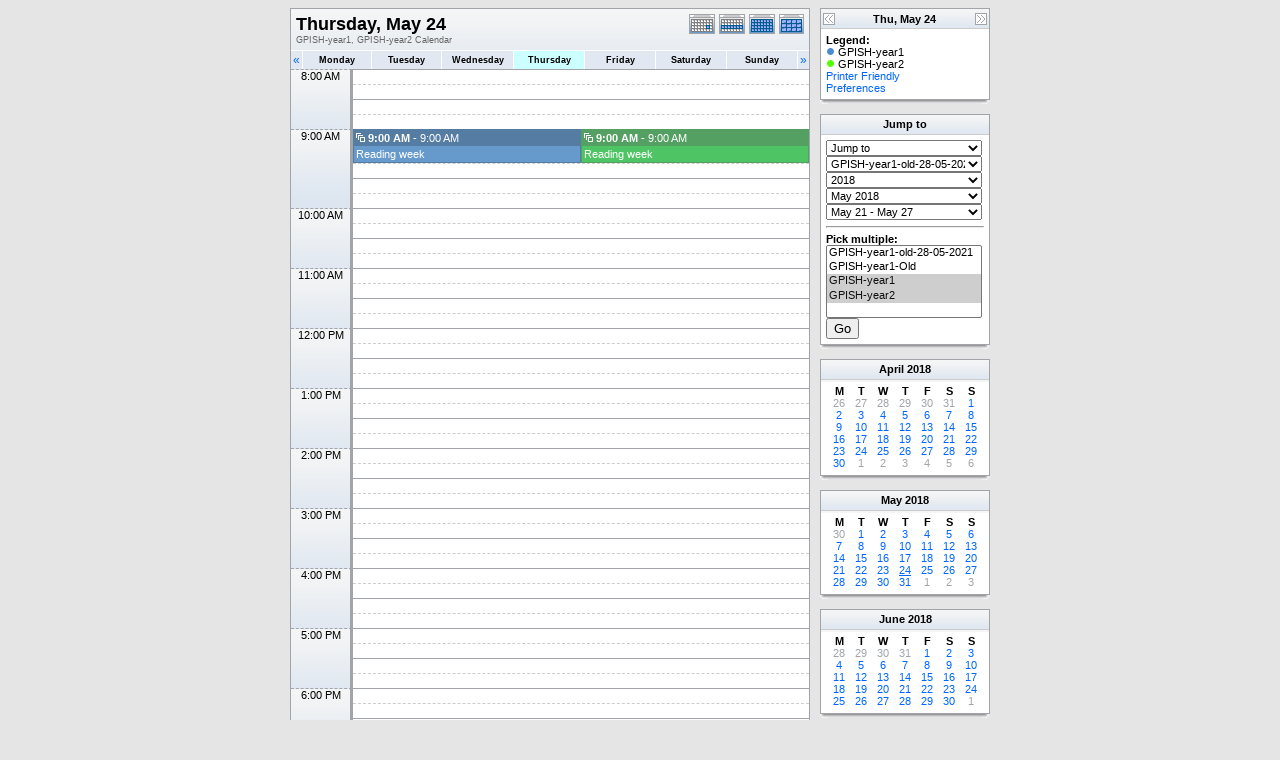

--- FILE ---
content_type: text/html; charset=UTF-8
request_url: https://portal.iis.ac.uk/gpish-timetable/day.php?cal=GPISH-year1,GPISH-year2&getdate=20180524
body_size: 45721
content:
<!DOCTYPE html PUBLIC "-//W3C//DTD XHTML 1.0 Transitional//EN"
        "http://www.w3.org/TR/xhtml1/DTD/xhtml1-transitional.dtd">
<html xmlns="http://www.w3.org/1999/xhtml">
<head>
	<meta http-equiv="content-type" content="text/html; charset=UTF-8" />
	<title>GPISH-year1, GPISH-year2 - Thursday, May 24</title>
	<link rel="icon" type="image/ico" href="http://iiseducation.co.uk/loans/favicon.ico"/>
  	<link rel="stylesheet" type="text/css" href="https://portal.iis.ac.uk:443/gpish-timetable/templates/default/default.css" />
			
	<script language="JavaScript" type="text/javascript">
<!--
function openEventWindow(num) {
	// populate the hidden form
	var data = document.popup_data[num];
	var form = document.forms.eventPopupForm;
	form.elements.date.value = data.date;
	form.elements.time.value = data.time;
	form.elements.uid.value = data.uid;
	form.elements.cpath.value = data.cpath;
	form.elements.event_data.value = data.event_data;
	
	// open a new window
	var w = window.open('', 'Popup', 'scrollbars=yes,width=460,height=275');
	form.target = 'Popup';
	form.submit();
}

function EventData(date, time, uid, cpath, event_data) {
	this.date = date;
	this.time = time;
	this.uid = uid;
	this.cpath = cpath;
	this.event_data = event_data;
}
//-->
</script>
<script language="JavaScript" type="text/javascript">
<!--

function openTodoInfo(num) {	
	// populate the hidden form
	var data = document.todo_popup_data[num];
	var form = document.forms.todoPopupForm;

	form.elements.todo_data.value = data.todo_data;

	// open a new window
	var w = window.open('', 'Popup', 'scrollbars=yes,width=460,height=275');
	form.target = 'Popup';
	form.submit();
}
function TodoData(todo_data,todo_text) {
	this.todo_data = todo_data;
	this.todo_text = todo_text;
}

document.popup_data = new Array();
document.todo_popup_data = new Array();
//-->
</script>

</head>
<body>
<form name="eventPopupForm" id="eventPopupForm" method="post" action="includes/event.php" style="display: none;">
  <input type="hidden" name="date" id="date" value="" />
  <input type="hidden" name="time" id="time" value="" />
  <input type="hidden" name="uid" id="uid" value="" />
  <input type="hidden" name="cpath" id="cpath" value="" />
  <input type="hidden" name="event_data" id="event_data" value="" />
</form>
<form name="todoPopupForm" id="todoPopupForm" method="post" action="includes/todo.php" style="display: none;">
  <input type="hidden" name="todo_data" id="todo_data" value="" />
  <input type="hidden" name="todo_text" id="todo_text" value="" />
</form>

<center>
<table border="0" width="700" cellspacing="0" cellpadding="0">
	<tr>
		<td width="520" valign="top">
			<table width="520" border="0" cellspacing="0" cellpadding="0" class="calborder">
				<tr>
					<td align="center" valign="middle">
						<table width="100%" border="0" cellspacing="0" cellpadding="0">
							<tr valign="top">
								<td align="left" width="400" class="title"><h1>Thursday, May 24</h1><span class="V9G">GPISH-year1, GPISH-year2 Calendar</span></td>
								<td align="right" width="120" class="navback">	
									<div style="padding-top: 3px;">
									<table width="120" border="0" cellpadding="0" cellspacing="0">
										<tr valign="top">
											<td><img src="templates/default/images/day_on.gif" alt="Day" title="Day" border="0" /></td>
											<td><a class="psf" href="week.php?cal=GPISH-year1,GPISH-year2&amp;getdate=20180524"><img src="templates/default/images/week_on.gif" alt="Week" title="Week" border="0" /></a></td>
											<td><a class="psf" href="month.php?cal=GPISH-year1,GPISH-year2&amp;getdate=20180524"><img src="templates/default/images/month_on.gif" alt="Month" title="Month" border="0" /></a></td>
											<td><a class="psf" href="year.php?cal=GPISH-year1,GPISH-year2&amp;getdate=20180524"><img src="templates/default/images/year_on.gif" alt="Year" title="Year" border="0" /></a></td>
										</tr>
									</table>
									</div>
								</td>
							</tr>
							<tr>	
								<td colspan="2">
									<table width="100%" border="0" cellspacing="0" cellpadding="2">
										<tr>
											<td align="left" valign="top" width="20" class="rowOff2" onmouseover="this.className='rowOn2'" onmouseout="this.className='rowOff2'" onclick="window.location.href='day.php?cal=GPISH-year1,GPISH-year2&amp;getdate=20180523'">
												<span class="V12"><a class="psf" href="day.php?cal=GPISH-year1,GPISH-year2&amp;getdate=20180523">&laquo;</a></span>
											</td>
											<td width="14%" align="center" class="rowOff" onmouseover="this.className='rowOn'" onmouseout="this.className='rowOff'" onclick="window.location.href='day.php?cal=GPISH-year1,GPISH-year2&amp;getdate=20180521'">
												<span class="V9BOLD"><a class="ps3" href="day.php?cal=GPISH-year1,GPISH-year2&amp;getdate=20180521">Monday</a></span>
											</td><td width="14%" align="center" class="rowOff" onmouseover="this.className='rowOn'" onmouseout="this.className='rowOff'" onclick="window.location.href='day.php?cal=GPISH-year1,GPISH-year2&amp;getdate=20180522'">
												<span class="V9BOLD"><a class="ps3" href="day.php?cal=GPISH-year1,GPISH-year2&amp;getdate=20180522">Tuesday</a></span>
											</td><td width="14%" align="center" class="rowOff" onmouseover="this.className='rowOn'" onmouseout="this.className='rowOff'" onclick="window.location.href='day.php?cal=GPISH-year1,GPISH-year2&amp;getdate=20180523'">
												<span class="V9BOLD"><a class="ps3" href="day.php?cal=GPISH-year1,GPISH-year2&amp;getdate=20180523">Wednesday</a></span>
											</td><td width="14%" align="center" class="rowToday" onmouseover="this.className='rowOn'" onmouseout="this.className='rowToday'" onclick="window.location.href='day.php?cal=GPISH-year1,GPISH-year2&amp;getdate=20180524'">
												<span class="V9BOLD"><a class="ps3" href="day.php?cal=GPISH-year1,GPISH-year2&amp;getdate=20180524">Thursday</a></span>
											</td><td width="14%" align="center" class="rowOff" onmouseover="this.className='rowOn'" onmouseout="this.className='rowOff'" onclick="window.location.href='day.php?cal=GPISH-year1,GPISH-year2&amp;getdate=20180525'">
												<span class="V9BOLD"><a class="ps3" href="day.php?cal=GPISH-year1,GPISH-year2&amp;getdate=20180525">Friday</a></span>
											</td><td width="14%" align="center" class="rowOff" onmouseover="this.className='rowOn'" onmouseout="this.className='rowOff'" onclick="window.location.href='day.php?cal=GPISH-year1,GPISH-year2&amp;getdate=20180526'">
												<span class="V9BOLD"><a class="ps3" href="day.php?cal=GPISH-year1,GPISH-year2&amp;getdate=20180526">Saturday</a></span>
											</td><td width="14%" align="center" class="rowOff" onmouseover="this.className='rowOn'" onmouseout="this.className='rowOff'" onclick="window.location.href='day.php?cal=GPISH-year1,GPISH-year2&amp;getdate=20180527'">
												<span class="V9BOLD"><a class="ps3" href="day.php?cal=GPISH-year1,GPISH-year2&amp;getdate=20180527">Sunday</a></span>
											</td>
											<td align="right" valign="top" width="20" class="rowOff" onmouseover="this.className='rowOn'" onmouseout="this.className='rowOff'" onclick="window.location.href='day.php?cal=GPISH-year1,GPISH-year2&amp;getdate=20180525'">
												<span class="V12"><a class="psf" href="day.php?cal=GPISH-year1,GPISH-year2&amp;getdate=20180525">&raquo;</a></span>
											</td>
										</tr>	
									</table>
								</td>
							</tr>      			
						</table>
					</td>
				</tr>
				<tr id="allday">
					<td>
						
					</td>
				</tr>
      			<tr>
					<td align="center" valign="top" colspan="3">
						<table width="100%" border="0" cellspacing="0" cellpadding="0">
							<tr>
<td rowspan="4" align="center" valign="top" width="60" class="timeborder">8:00 AM</td>
<td bgcolor="#a1a5a9" width="1" height="15"></td>
<td colspan="2"  class="dayborder">&nbsp;</td>
</tr>
<tr>
<td bgcolor="#a1a5a9" width="1" height="15"></td>
<td colspan="2"  class="dayborder2">&nbsp;</td>
</tr>
<tr>
<td bgcolor="#a1a5a9" width="1" height="15"></td>
<td colspan="2"  class="dayborder">&nbsp;</td>
</tr>
<tr>
<td bgcolor="#a1a5a9" width="1" height="15"></td>
<td colspan="2"  class="dayborder2">&nbsp;</td>
</tr>
<tr>
<td rowspan="4" align="center" valign="top" width="60" class="timeborder">9:00 AM</td>
<td bgcolor="#a1a5a9" width="1" height="15"></td>
<td rowspan="1" width="230" colspan="1" align="left" valign="top" class="eventbg2_1">
<div class="eventfont">
								<div class="eventbg_1"><img src="images/recurring.gif" width="9" height="9" alt="" border="0" hspace="0" vspace="0" />&nbsp;<b>9:00 AM</b> - 9:00 AM</div>
								<div class="padd">
				<script language='Javascript' type='text/javascript'><!--
				var eventData = new EventData('20180524', '0900', 'f669c438-30cd-416c-8b49-676b37203226','','a:24:{s:11:\"event_start\";s:4:\"0900\";s:9:\"event_end\";s:4:\"0900\";s:11:\"display_end\";s:4:\"0915\";s:14:\"start_unixtime\";i:1527174000;s:12:\"end_unixtime\";i:1527174000;s:10:\"event_text\";s:12:\"Reading+week\";s:12:\"event_length\";i:0;s:13:\"event_overlap\";i:1;s:11:\"description\";s:0:\"\";s:6:\"status\";s:0:\"\";s:5:\"class\";s:0:\"\";s:9:\"spans_day\";b:0;s:8:\"location\";s:0:\"\";s:10:\"categories\";s:0:\"\";s:9:\"organizer\";s:6:\"a:0:{}\";s:8:\"attendee\";s:6:\"a:0:{}\";s:9:\"calnumber\";i:1;s:7:\"calname\";s:11:\"GPISH-year1\";s:8:\"timezone\";s:13:\"Europe/London\";s:5:\"other\";s:0:\"\";s:3:\"geo\";s:0:\"\";s:3:\"url\";s:0:\"\";s:8:\"sequence\";i:0;s:5:\"recur\";a:3:{s:4:\"FREQ\";s:5:\"daily\";s:5:\"UNTIL\";s:6:\"May 19\";s:8:\"INTERVAL\";s:1:\"1\";}}');
				document.popup_data[0] = eventData;
				// --></script><a class="ps" title="9:00 AM: Reading week" href="#" onclick="openEventWindow(0); return false;">Reading week</a>
</div>
							</div></td><td rowspan="1" width="230" colspan="1" align="left" valign="top" class="eventbg2_2">
<div class="eventfont">
								<div class="eventbg_2"><img src="images/recurring.gif" width="9" height="9" alt="" border="0" hspace="0" vspace="0" />&nbsp;<b>9:00 AM</b> - 9:00 AM</div>
								<div class="padd">
				<script language='Javascript' type='text/javascript'><!--
				var eventData = new EventData('20180524', '0900', 'e92f0470-93a9-475e-bb06-9968f565313b','','a:24:{s:11:\"event_start\";s:4:\"0900\";s:9:\"event_end\";s:4:\"0900\";s:11:\"display_end\";s:4:\"0915\";s:14:\"start_unixtime\";i:1527174000;s:12:\"end_unixtime\";i:1527174000;s:10:\"event_text\";s:12:\"Reading+week\";s:12:\"event_length\";i:0;s:13:\"event_overlap\";i:1;s:11:\"description\";s:0:\"\";s:6:\"status\";s:0:\"\";s:5:\"class\";s:0:\"\";s:9:\"spans_day\";b:0;s:8:\"location\";s:0:\"\";s:10:\"categories\";s:0:\"\";s:9:\"organizer\";s:6:\"a:0:{}\";s:8:\"attendee\";s:6:\"a:0:{}\";s:9:\"calnumber\";i:2;s:7:\"calname\";s:11:\"GPISH-year2\";s:8:\"timezone\";s:13:\"Europe/London\";s:5:\"other\";s:0:\"\";s:3:\"geo\";s:0:\"\";s:3:\"url\";s:0:\"\";s:8:\"sequence\";i:0;s:5:\"recur\";a:3:{s:4:\"FREQ\";s:5:\"daily\";s:5:\"UNTIL\";s:6:\"May 19\";s:8:\"INTERVAL\";s:1:\"1\";}}');
				document.popup_data[1] = eventData;
				// --></script><a class="ps" title="9:00 AM: Reading week" href="#" onclick="openEventWindow(1); return false;">Reading week</a>
</div>
							</div></td></tr>
<tr>
<td bgcolor="#a1a5a9" width="1" height="15"></td>
<td colspan="2"  class="dayborder2">&nbsp;</td>
</tr>
<tr>
<td bgcolor="#a1a5a9" width="1" height="15"></td>
<td colspan="2"  class="dayborder">&nbsp;</td>
</tr>
<tr>
<td bgcolor="#a1a5a9" width="1" height="15"></td>
<td colspan="2"  class="dayborder2">&nbsp;</td>
</tr>
<tr>
<td rowspan="4" align="center" valign="top" width="60" class="timeborder">10:00 AM</td>
<td bgcolor="#a1a5a9" width="1" height="15"></td>
<td colspan="2"  class="dayborder">&nbsp;</td>
</tr>
<tr>
<td bgcolor="#a1a5a9" width="1" height="15"></td>
<td colspan="2"  class="dayborder2">&nbsp;</td>
</tr>
<tr>
<td bgcolor="#a1a5a9" width="1" height="15"></td>
<td colspan="2"  class="dayborder">&nbsp;</td>
</tr>
<tr>
<td bgcolor="#a1a5a9" width="1" height="15"></td>
<td colspan="2"  class="dayborder2">&nbsp;</td>
</tr>
<tr>
<td rowspan="4" align="center" valign="top" width="60" class="timeborder">11:00 AM</td>
<td bgcolor="#a1a5a9" width="1" height="15"></td>
<td colspan="2"  class="dayborder">&nbsp;</td>
</tr>
<tr>
<td bgcolor="#a1a5a9" width="1" height="15"></td>
<td colspan="2"  class="dayborder2">&nbsp;</td>
</tr>
<tr>
<td bgcolor="#a1a5a9" width="1" height="15"></td>
<td colspan="2"  class="dayborder">&nbsp;</td>
</tr>
<tr>
<td bgcolor="#a1a5a9" width="1" height="15"></td>
<td colspan="2"  class="dayborder2">&nbsp;</td>
</tr>
<tr>
<td rowspan="4" align="center" valign="top" width="60" class="timeborder">12:00 PM</td>
<td bgcolor="#a1a5a9" width="1" height="15"></td>
<td colspan="2"  class="dayborder">&nbsp;</td>
</tr>
<tr>
<td bgcolor="#a1a5a9" width="1" height="15"></td>
<td colspan="2"  class="dayborder2">&nbsp;</td>
</tr>
<tr>
<td bgcolor="#a1a5a9" width="1" height="15"></td>
<td colspan="2"  class="dayborder">&nbsp;</td>
</tr>
<tr>
<td bgcolor="#a1a5a9" width="1" height="15"></td>
<td colspan="2"  class="dayborder2">&nbsp;</td>
</tr>
<tr>
<td rowspan="4" align="center" valign="top" width="60" class="timeborder">1:00 PM</td>
<td bgcolor="#a1a5a9" width="1" height="15"></td>
<td colspan="2"  class="dayborder">&nbsp;</td>
</tr>
<tr>
<td bgcolor="#a1a5a9" width="1" height="15"></td>
<td colspan="2"  class="dayborder2">&nbsp;</td>
</tr>
<tr>
<td bgcolor="#a1a5a9" width="1" height="15"></td>
<td colspan="2"  class="dayborder">&nbsp;</td>
</tr>
<tr>
<td bgcolor="#a1a5a9" width="1" height="15"></td>
<td colspan="2"  class="dayborder2">&nbsp;</td>
</tr>
<tr>
<td rowspan="4" align="center" valign="top" width="60" class="timeborder">2:00 PM</td>
<td bgcolor="#a1a5a9" width="1" height="15"></td>
<td colspan="2"  class="dayborder">&nbsp;</td>
</tr>
<tr>
<td bgcolor="#a1a5a9" width="1" height="15"></td>
<td colspan="2"  class="dayborder2">&nbsp;</td>
</tr>
<tr>
<td bgcolor="#a1a5a9" width="1" height="15"></td>
<td colspan="2"  class="dayborder">&nbsp;</td>
</tr>
<tr>
<td bgcolor="#a1a5a9" width="1" height="15"></td>
<td colspan="2"  class="dayborder2">&nbsp;</td>
</tr>
<tr>
<td rowspan="4" align="center" valign="top" width="60" class="timeborder">3:00 PM</td>
<td bgcolor="#a1a5a9" width="1" height="15"></td>
<td colspan="2"  class="dayborder">&nbsp;</td>
</tr>
<tr>
<td bgcolor="#a1a5a9" width="1" height="15"></td>
<td colspan="2"  class="dayborder2">&nbsp;</td>
</tr>
<tr>
<td bgcolor="#a1a5a9" width="1" height="15"></td>
<td colspan="2"  class="dayborder">&nbsp;</td>
</tr>
<tr>
<td bgcolor="#a1a5a9" width="1" height="15"></td>
<td colspan="2"  class="dayborder2">&nbsp;</td>
</tr>
<tr>
<td rowspan="4" align="center" valign="top" width="60" class="timeborder">4:00 PM</td>
<td bgcolor="#a1a5a9" width="1" height="15"></td>
<td colspan="2"  class="dayborder">&nbsp;</td>
</tr>
<tr>
<td bgcolor="#a1a5a9" width="1" height="15"></td>
<td colspan="2"  class="dayborder2">&nbsp;</td>
</tr>
<tr>
<td bgcolor="#a1a5a9" width="1" height="15"></td>
<td colspan="2"  class="dayborder">&nbsp;</td>
</tr>
<tr>
<td bgcolor="#a1a5a9" width="1" height="15"></td>
<td colspan="2"  class="dayborder2">&nbsp;</td>
</tr>
<tr>
<td rowspan="4" align="center" valign="top" width="60" class="timeborder">5:00 PM</td>
<td bgcolor="#a1a5a9" width="1" height="15"></td>
<td colspan="2"  class="dayborder">&nbsp;</td>
</tr>
<tr>
<td bgcolor="#a1a5a9" width="1" height="15"></td>
<td colspan="2"  class="dayborder2">&nbsp;</td>
</tr>
<tr>
<td bgcolor="#a1a5a9" width="1" height="15"></td>
<td colspan="2"  class="dayborder">&nbsp;</td>
</tr>
<tr>
<td bgcolor="#a1a5a9" width="1" height="15"></td>
<td colspan="2"  class="dayborder2">&nbsp;</td>
</tr>
<tr>
<td rowspan="4" align="center" valign="top" width="60" class="timeborder">6:00 PM</td>
<td bgcolor="#a1a5a9" width="1" height="15"></td>
<td colspan="2"  class="dayborder">&nbsp;</td>
</tr>
<tr>
<td bgcolor="#a1a5a9" width="1" height="15"></td>
<td colspan="2"  class="dayborder2">&nbsp;</td>
</tr>
<tr>
<td bgcolor="#a1a5a9" width="1" height="15"></td>
<td colspan="2"  class="dayborder">&nbsp;</td>
</tr>
<tr>
<td bgcolor="#a1a5a9" width="1" height="15"></td>
<td colspan="2"  class="dayborder2">&nbsp;</td>
</tr>
<tr>
<td rowspan="4" align="center" valign="top" width="60" class="timeborder">7:00 PM</td>
<td bgcolor="#a1a5a9" width="1" height="15"></td>
<td colspan="2"  class="dayborder">&nbsp;</td>
</tr>
<tr>
<td bgcolor="#a1a5a9" width="1" height="15"></td>
<td colspan="2"  class="dayborder2">&nbsp;</td>
</tr>
<tr>
<td bgcolor="#a1a5a9" width="1" height="15"></td>
<td colspan="2"  class="dayborder">&nbsp;</td>
</tr>
<tr>
<td bgcolor="#a1a5a9" width="1" height="15"></td>
<td colspan="2"  class="dayborder2">&nbsp;</td>
</tr>

						</table>
					</td>
				</tr>
        	</table>
        	<table width="100%" border="0" cellpadding="0" cellspacing="0">
				<tr>
					<td class="tbll"><img src="images/spacer.gif" alt="" width="8" height="4" /></td>
					<td class="tblbot"><img src="images/spacer.gif" alt="" width="8" height="4" /></td>
					<td class="tblr"><img src="images/spacer.gif" alt="" width="8" height="4" /></td>
				</tr>
			</table>
    	</td>
		<td width="10"><img src="images/spacer.gif" width="10" height="1" alt=" " /></td>
		<td width="170" valign="top">
			
<table width="170" border="0" cellpadding="0" cellspacing="0" class="calborder">
	<tr>
		<td align="left" valign="top" width="24" class="sideback"><a class="psf" href="day.php?cal=GPISH-year1,GPISH-year2&amp;getdate=20180523"><img src="templates/default/images/left_arrows.gif" alt="{L_PREV}" width="16" height="20" border="0" align="left" /></a></td>
		<td align="center" width="112" class="sideback"><font class="G10BOLD">Thu, May 24</font></td>
		<td align="right" valign="top" width="24" class="sideback"><a class="psf" href="day.php?cal=GPISH-year1,GPISH-year2&amp;getdate=20180525"><img src="templates/default/images/right_arrows.gif" alt="{L_NEXT}" width="16" height="20" border="0" align="right" /></a></td>
	</tr>
	<tr>
		<td colspan="3" bgcolor="#FFFFFF" align="left">
			<div style="padding: 5px;">
				<b>Legend:</b><br />
				<img src="templates/default/images/monthdot_1.gif" alt="" /> GPISH-year1<br /><img src="templates/default/images/monthdot_2.gif" alt="" /> GPISH-year2<br />
				<a class="psf" href="print.php?cal=GPISH-year1,GPISH-year2&amp;getdate=20180524&amp;printview=day">Printer Friendly</a><br />
				<!-- switch allow_preferences on -->
				<a class="psf" href="preferences.php?cal=GPISH-year1,GPISH-year2&amp;getdate=20180524">Preferences</a><br />
				<!-- switch allow_preferences off -->
				
				
			</div>
		</td>
	</tr>
</table>
<table width="100%" border="0" cellpadding="0" cellspacing="0">
	<tr>
		<td class="tbll"><img src="images/spacer.gif" alt="" width="8" height="4" /></td>
		<td class="tblbot"><img src="images/spacer.gif" alt="" width="8" height="4" /></td>
		<td class="tblr"><img src="images/spacer.gif" alt="" width="8" height="4" /></td>
	</tr>
</table>
<img src="images/spacer.gif" width="1" height="10" alt=" " /><br />

<table width="170" border="0" cellpadding="0" cellspacing="0" class="calborder">
	<tr>
		<td align="center" class="sideback"><div style="height: 17px; margin-top: 3px;" class="G10BOLD">Jump to</div></td>
	</tr>
	<tr>
		<td bgcolor="#FFFFFF" align="left">
			<div style="padding: 5px;">
				<form style="margin-bottom:0;" action="day.php" method="get">
					<select name="action" class="query_style" onchange="window.location=(this.options[this.selectedIndex].value);"><option value="#">Jump to</option><option value="day.php?cal=GPISH-year1,GPISH-year2&amp;getdate=20260122">Go to Today</option><option value="week.php?cal=GPISH-year1,GPISH-year2&amp;getdate=20260122">Go to This Week</option><option value="month.php?cal=GPISH-year1,GPISH-year2&amp;getdate=20260122">Go to This Month</option><option value="year.php?cal=GPISH-year1,GPISH-year2&amp;getdate=20260122">Go to This Year</option></select><br />
					<select name="action" class="query_style" onchange="window.location=(this.options[this.selectedIndex].value);"><option value="day.php?cal=GPISH-year1-old-28-05-2021&amp;getdate=20180524">GPISH-year1-old-28-05-2021 </option><option value="day.php?cal=GPISH-year1-Old&amp;getdate=20180524">GPISH-year1-Old </option><option value="day.php?cal=GPISH-year1&amp;getdate=20180524">GPISH-year1 </option><option value="day.php?cal=GPISH-year2&amp;getdate=20180524">GPISH-year2 </option><option value="day.php?cal=all_calendars_combined971&amp;getdate=20180524">All Combined</option></select><br />
					<select name="action" class="query_style" onchange="window.location=(this.options[this.selectedIndex].value);"><option value="year.php?cal=GPISH-year1,GPISH-year2&amp;getdate=20170524">2017</option>
<option value="year.php?cal=GPISH-year1,GPISH-year2&amp;getdate=20180524" selected="selected">2018</option>
<option value="year.php?cal=GPISH-year1,GPISH-year2&amp;getdate=20190524">2019</option>
</select><br />
					<select name="action" class="query_style" onchange="window.location=(this.options[this.selectedIndex].value);"><option value="month.php?cal=GPISH-year1,GPISH-year2&amp;getdate=20180101">January 2018</option>
<option value="month.php?cal=GPISH-year1,GPISH-year2&amp;getdate=20180201">February 2018</option>
<option value="month.php?cal=GPISH-year1,GPISH-year2&amp;getdate=20180301">March 2018</option>
<option value="month.php?cal=GPISH-year1,GPISH-year2&amp;getdate=20180401">April 2018</option>
<option value="month.php?cal=GPISH-year1,GPISH-year2&amp;getdate=20180501" selected="selected">May 2018</option>
<option value="month.php?cal=GPISH-year1,GPISH-year2&amp;getdate=20180601">June 2018</option>
<option value="month.php?cal=GPISH-year1,GPISH-year2&amp;getdate=20180701">July 2018</option>
<option value="month.php?cal=GPISH-year1,GPISH-year2&amp;getdate=20180801">August 2018</option>
<option value="month.php?cal=GPISH-year1,GPISH-year2&amp;getdate=20180901">September 2018</option>
<option value="month.php?cal=GPISH-year1,GPISH-year2&amp;getdate=20181001">October 2018</option>
<option value="month.php?cal=GPISH-year1,GPISH-year2&amp;getdate=20181101">November 2018</option>
<option value="month.php?cal=GPISH-year1,GPISH-year2&amp;getdate=20181201">December 2018</option>
</select><br />
					<select name="action" class="query_style" onchange="window.location=(this.options[this.selectedIndex].value);"><option value="week.php?cal=GPISH-year1,GPISH-year2&amp;getdate=20180101">Jan 1 - Jan 7</option>
<option value="week.php?cal=GPISH-year1,GPISH-year2&amp;getdate=20180108">Jan 8 - Jan 14</option>
<option value="week.php?cal=GPISH-year1,GPISH-year2&amp;getdate=20180115">Jan 15 - Jan 21</option>
<option value="week.php?cal=GPISH-year1,GPISH-year2&amp;getdate=20180122">Jan 22 - Jan 28</option>
<option value="week.php?cal=GPISH-year1,GPISH-year2&amp;getdate=20180129">Jan 29 - Feb 4</option>
<option value="week.php?cal=GPISH-year1,GPISH-year2&amp;getdate=20180205">Feb 5 - Feb 11</option>
<option value="week.php?cal=GPISH-year1,GPISH-year2&amp;getdate=20180212">Feb 12 - Feb 18</option>
<option value="week.php?cal=GPISH-year1,GPISH-year2&amp;getdate=20180219">Feb 19 - Feb 25</option>
<option value="week.php?cal=GPISH-year1,GPISH-year2&amp;getdate=20180226">Feb 26 - Mar 4</option>
<option value="week.php?cal=GPISH-year1,GPISH-year2&amp;getdate=20180305">Mar 5 - Mar 11</option>
<option value="week.php?cal=GPISH-year1,GPISH-year2&amp;getdate=20180312">Mar 12 - Mar 18</option>
<option value="week.php?cal=GPISH-year1,GPISH-year2&amp;getdate=20180319">Mar 19 - Mar 25</option>
<option value="week.php?cal=GPISH-year1,GPISH-year2&amp;getdate=20180326">Mar 26 - Apr 1</option>
<option value="week.php?cal=GPISH-year1,GPISH-year2&amp;getdate=20180402">Apr 2 - Apr 8</option>
<option value="week.php?cal=GPISH-year1,GPISH-year2&amp;getdate=20180409">Apr 9 - Apr 15</option>
<option value="week.php?cal=GPISH-year1,GPISH-year2&amp;getdate=20180416">Apr 16 - Apr 22</option>
<option value="week.php?cal=GPISH-year1,GPISH-year2&amp;getdate=20180423">Apr 23 - Apr 29</option>
<option value="week.php?cal=GPISH-year1,GPISH-year2&amp;getdate=20180430">Apr 30 - May 6</option>
<option value="week.php?cal=GPISH-year1,GPISH-year2&amp;getdate=20180507">May 7 - May 13</option>
<option value="week.php?cal=GPISH-year1,GPISH-year2&amp;getdate=20180514">May 14 - May 20</option>
<option value="week.php?cal=GPISH-year1,GPISH-year2&amp;getdate=20180521" selected="selected">May 21 - May 27</option>
<option value="week.php?cal=GPISH-year1,GPISH-year2&amp;getdate=20180528">May 28 - Jun 3</option>
<option value="week.php?cal=GPISH-year1,GPISH-year2&amp;getdate=20180604">Jun 4 - Jun 10</option>
<option value="week.php?cal=GPISH-year1,GPISH-year2&amp;getdate=20180611">Jun 11 - Jun 17</option>
<option value="week.php?cal=GPISH-year1,GPISH-year2&amp;getdate=20180618">Jun 18 - Jun 24</option>
<option value="week.php?cal=GPISH-year1,GPISH-year2&amp;getdate=20180625">Jun 25 - Jul 1</option>
<option value="week.php?cal=GPISH-year1,GPISH-year2&amp;getdate=20180702">Jul 2 - Jul 8</option>
<option value="week.php?cal=GPISH-year1,GPISH-year2&amp;getdate=20180709">Jul 9 - Jul 15</option>
<option value="week.php?cal=GPISH-year1,GPISH-year2&amp;getdate=20180716">Jul 16 - Jul 22</option>
<option value="week.php?cal=GPISH-year1,GPISH-year2&amp;getdate=20180723">Jul 23 - Jul 29</option>
<option value="week.php?cal=GPISH-year1,GPISH-year2&amp;getdate=20180730">Jul 30 - Aug 5</option>
<option value="week.php?cal=GPISH-year1,GPISH-year2&amp;getdate=20180806">Aug 6 - Aug 12</option>
<option value="week.php?cal=GPISH-year1,GPISH-year2&amp;getdate=20180813">Aug 13 - Aug 19</option>
<option value="week.php?cal=GPISH-year1,GPISH-year2&amp;getdate=20180820">Aug 20 - Aug 26</option>
<option value="week.php?cal=GPISH-year1,GPISH-year2&amp;getdate=20180827">Aug 27 - Sep 2</option>
<option value="week.php?cal=GPISH-year1,GPISH-year2&amp;getdate=20180903">Sep 3 - Sep 9</option>
<option value="week.php?cal=GPISH-year1,GPISH-year2&amp;getdate=20180910">Sep 10 - Sep 16</option>
<option value="week.php?cal=GPISH-year1,GPISH-year2&amp;getdate=20180917">Sep 17 - Sep 23</option>
<option value="week.php?cal=GPISH-year1,GPISH-year2&amp;getdate=20180924">Sep 24 - Sep 30</option>
<option value="week.php?cal=GPISH-year1,GPISH-year2&amp;getdate=20181001">Oct 1 - Oct 7</option>
<option value="week.php?cal=GPISH-year1,GPISH-year2&amp;getdate=20181008">Oct 8 - Oct 14</option>
<option value="week.php?cal=GPISH-year1,GPISH-year2&amp;getdate=20181015">Oct 15 - Oct 21</option>
<option value="week.php?cal=GPISH-year1,GPISH-year2&amp;getdate=20181022">Oct 22 - Oct 28</option>
<option value="week.php?cal=GPISH-year1,GPISH-year2&amp;getdate=20181029">Oct 29 - Nov 4</option>
<option value="week.php?cal=GPISH-year1,GPISH-year2&amp;getdate=20181105">Nov 5 - Nov 11</option>
<option value="week.php?cal=GPISH-year1,GPISH-year2&amp;getdate=20181112">Nov 12 - Nov 18</option>
<option value="week.php?cal=GPISH-year1,GPISH-year2&amp;getdate=20181119">Nov 19 - Nov 25</option>
<option value="week.php?cal=GPISH-year1,GPISH-year2&amp;getdate=20181126">Nov 26 - Dec 2</option>
<option value="week.php?cal=GPISH-year1,GPISH-year2&amp;getdate=20181203">Dec 3 - Dec 9</option>
<option value="week.php?cal=GPISH-year1,GPISH-year2&amp;getdate=20181210">Dec 10 - Dec 16</option>
<option value="week.php?cal=GPISH-year1,GPISH-year2&amp;getdate=20181217">Dec 17 - Dec 23</option>
<option value="week.php?cal=GPISH-year1,GPISH-year2&amp;getdate=20181224">Dec 24 - Dec 30</option>
<option value="week.php?cal=GPISH-year1,GPISH-year2&amp;getdate=20181231">Dec 31 - Jan 6</option>
</select><br />
					<input type="hidden" name="cpath" value=""/>

				</form>
				
				
				<hr />
				<div class = 'G10BOLD'>Pick multiple:</div>
				<form style="margin-bottom:0;" action="day.php" method="get">
					<input type="hidden" name="cpath" value=""/>
					<input type="hidden" name="getdate" value="20180524"/>
					<select name="cal[]" class="query_style" size="5" multiple="multiple"><option value="GPISH-year1-old-28-05-2021">GPISH-year1-old-28-05-2021 </option>
<option value="GPISH-year1-Old">GPISH-year1-Old </option>
<option value="GPISH-year1" selected="selected">GPISH-year1 </option>
<option value="GPISH-year2" selected="selected">GPISH-year2 </option>
</select><br />
					<input type="submit" value="Go"/>
				</form>
			</div>
		</td>
	</tr>
</table>
<table width="100%" border="0" cellpadding="0" cellspacing="0">
	<tr>
		<td class="tbll"><img src="images/spacer.gif" alt="" width="8" height="4" /></td>
		<td class="tblbot"><img src="images/spacer.gif" alt="" width="8" height="4" /></td>
		<td class="tblr"><img src="images/spacer.gif" alt="" width="8" height="4" /></td>
	</tr>
</table>
<img src="images/spacer.gif" width="1" height="10" alt=" " /><br />





<table width="170" border="0" cellpadding="3" cellspacing="0" class="calborder">
	<tr>
		<td align="center" class="sideback"><div style="height:16px;"><b><a class="ps3" href="month.php?cal=GPISH-year1,GPISH-year2&amp;getdate=20180401">April</a> <a class="ps3" href="year.php?cal=GPISH-year1,GPISH-year2&amp;getdate=20180101">2018</a></b></div></td>
	</tr>
	<tr>
		<td align="center">
			<table border="0" cellspacing="0" cellpadding="0">
				<tr align="center">
					<td width="22"><b>M</b></td><td width="22"><b>T</b></td><td width="22"><b>W</b></td><td width="22"><b>T</b></td><td width="22"><b>F</b></td><td width="22"><b>S</b></td><td width="22"><b>S</b></td>
				</tr>
				<tr align="center"><td>
						<a class="psf" href="day.php?cal=GPISH-year1,GPISH-year2&amp;getdate=20180326"><span class="G10G">26</span></a>
					</td><td>
						<a class="psf" href="day.php?cal=GPISH-year1,GPISH-year2&amp;getdate=20180327"><span class="G10G">27</span></a>
					</td><td>
						<a class="psf" href="day.php?cal=GPISH-year1,GPISH-year2&amp;getdate=20180328"><span class="G10G">28</span></a>
					</td><td>
						<a class="psf" href="day.php?cal=GPISH-year1,GPISH-year2&amp;getdate=20180329"><span class="G10G">29</span></a>
					</td><td>
						<a class="psf" href="day.php?cal=GPISH-year1,GPISH-year2&amp;getdate=20180330"><span class="G10G">30</span></a>
					</td><td>
						<a class="psf" href="day.php?cal=GPISH-year1,GPISH-year2&amp;getdate=20180331"><span class="G10G">31</span></a>
					</td><td>
						<a class="psf" href="day.php?cal=GPISH-year1,GPISH-year2&amp;getdate=20180401">1</a>
					</td></tr><tr align="center"><td>
						<a class="psf" href="day.php?cal=GPISH-year1,GPISH-year2&amp;getdate=20180402">2</a>
					</td><td>
						<a class="psf" href="day.php?cal=GPISH-year1,GPISH-year2&amp;getdate=20180403">3</a>
					</td><td>
						<a class="psf" href="day.php?cal=GPISH-year1,GPISH-year2&amp;getdate=20180404">4</a>
					</td><td>
						<a class="psf" href="day.php?cal=GPISH-year1,GPISH-year2&amp;getdate=20180405">5</a>
					</td><td>
						<a class="psf" href="day.php?cal=GPISH-year1,GPISH-year2&amp;getdate=20180406">6</a>
					</td><td>
						<a class="psf" href="day.php?cal=GPISH-year1,GPISH-year2&amp;getdate=20180407">7</a>
					</td><td>
						<a class="psf" href="day.php?cal=GPISH-year1,GPISH-year2&amp;getdate=20180408">8</a>
					</td></tr><tr align="center"><td>
						<a class="psf" href="day.php?cal=GPISH-year1,GPISH-year2&amp;getdate=20180409">9</a>
					</td><td>
						<a class="psf" href="day.php?cal=GPISH-year1,GPISH-year2&amp;getdate=20180410">10</a>
					</td><td>
						<a class="psf" href="day.php?cal=GPISH-year1,GPISH-year2&amp;getdate=20180411">11</a>
					</td><td>
						<a class="psf" href="day.php?cal=GPISH-year1,GPISH-year2&amp;getdate=20180412">12</a>
					</td><td>
						<a class="psf" href="day.php?cal=GPISH-year1,GPISH-year2&amp;getdate=20180413">13</a>
					</td><td>
						<a class="psf" href="day.php?cal=GPISH-year1,GPISH-year2&amp;getdate=20180414">14</a>
					</td><td>
						<a class="psf" href="day.php?cal=GPISH-year1,GPISH-year2&amp;getdate=20180415">15</a>
					</td></tr><tr align="center"><td>
						<a class="psf" href="day.php?cal=GPISH-year1,GPISH-year2&amp;getdate=20180416">16</a>
					</td><td>
						<a class="psf" href="day.php?cal=GPISH-year1,GPISH-year2&amp;getdate=20180417">17</a>
					</td><td>
						<a class="psf" href="day.php?cal=GPISH-year1,GPISH-year2&amp;getdate=20180418">18</a>
					</td><td>
						<a class="psf" href="day.php?cal=GPISH-year1,GPISH-year2&amp;getdate=20180419">19</a>
					</td><td>
						<a class="psf" href="day.php?cal=GPISH-year1,GPISH-year2&amp;getdate=20180420">20</a>
					</td><td>
						<a class="psf" href="day.php?cal=GPISH-year1,GPISH-year2&amp;getdate=20180421">21</a>
					</td><td>
						<a class="psf" href="day.php?cal=GPISH-year1,GPISH-year2&amp;getdate=20180422">22</a>
					</td></tr><tr align="center"><td>
						<a class="psf" href="day.php?cal=GPISH-year1,GPISH-year2&amp;getdate=20180423">23</a>
					</td><td>
						<a class="psf" href="day.php?cal=GPISH-year1,GPISH-year2&amp;getdate=20180424">24</a>
					</td><td>
						<a class="psf" href="day.php?cal=GPISH-year1,GPISH-year2&amp;getdate=20180425">25</a>
					</td><td>
						<a class="psf" href="day.php?cal=GPISH-year1,GPISH-year2&amp;getdate=20180426">26</a>
					</td><td>
						<a class="psf" href="day.php?cal=GPISH-year1,GPISH-year2&amp;getdate=20180427">27</a>
					</td><td>
						<a class="psf" href="day.php?cal=GPISH-year1,GPISH-year2&amp;getdate=20180428">28</a>
					</td><td>
						<a class="psf" href="day.php?cal=GPISH-year1,GPISH-year2&amp;getdate=20180429">29</a>
					</td></tr><tr align="center"><td>
						<a class="psf" href="day.php?cal=GPISH-year1,GPISH-year2&amp;getdate=20180430">30</a>
					</td><td>
						<a class="psf" href="day.php?cal=GPISH-year1,GPISH-year2&amp;getdate=20180501"><span class="G10G">1</span></a>
					</td><td>
						<a class="psf" href="day.php?cal=GPISH-year1,GPISH-year2&amp;getdate=20180502"><span class="G10G">2</span></a>
					</td><td>
						<a class="psf" href="day.php?cal=GPISH-year1,GPISH-year2&amp;getdate=20180503"><span class="G10G">3</span></a>
					</td><td>
						<a class="psf" href="day.php?cal=GPISH-year1,GPISH-year2&amp;getdate=20180504"><span class="G10G">4</span></a>
					</td><td>
						<a class="psf" href="day.php?cal=GPISH-year1,GPISH-year2&amp;getdate=20180505"><span class="G10G">5</span></a>
					</td><td>
						<a class="psf" href="day.php?cal=GPISH-year1,GPISH-year2&amp;getdate=20180506"><span class="G10G">6</span></a>
					</td></tr>
			</table>
			<img src="images/spacer.gif" width="1" height="3" alt=" " /><br />
		</td>
	</tr>
</table>
<table width="100%" border="0" cellpadding="0" cellspacing="0">
	<tr>
		<td class="tbll"><img src="images/spacer.gif" alt="" width="8" height="4" /></td>
		<td class="tblbot"><img src="images/spacer.gif" alt="" width="8" height="4" /></td>
		<td class="tblr"><img src="images/spacer.gif" alt="" width="8" height="4" /></td>
	</tr>
</table>
<img src="images/spacer.gif" width="1" height="10" alt=" " /><br />

<table width="170" border="0" cellpadding="3" cellspacing="0" class="calborder">
	<tr>
		<td align="center" class="sideback"><div style="height:16px;"><b><a class="ps3" href="month.php?cal=GPISH-year1,GPISH-year2&amp;getdate=20180501">May</a> <a class="ps3" href="year.php?cal=GPISH-year1,GPISH-year2&amp;getdate=20180101">2018</a></b></div></td>
	</tr>
	<tr>
		<td align="center">
			<table border="0" cellspacing="0" cellpadding="0">
				<tr align="center">
					<td width="22"><b>M</b></td><td width="22"><b>T</b></td><td width="22"><b>W</b></td><td width="22"><b>T</b></td><td width="22"><b>F</b></td><td width="22"><b>S</b></td><td width="22"><b>S</b></td>
				</tr>
				<tr align="center"><td>
						<a class="psf" href="day.php?cal=GPISH-year1,GPISH-year2&amp;getdate=20180430"><span class="G10G">30</span></a>
					</td><td>
						<a class="psf" href="day.php?cal=GPISH-year1,GPISH-year2&amp;getdate=20180501">1</a>
					</td><td>
						<a class="psf" href="day.php?cal=GPISH-year1,GPISH-year2&amp;getdate=20180502">2</a>
					</td><td>
						<a class="psf" href="day.php?cal=GPISH-year1,GPISH-year2&amp;getdate=20180503">3</a>
					</td><td>
						<a class="psf" href="day.php?cal=GPISH-year1,GPISH-year2&amp;getdate=20180504">4</a>
					</td><td>
						<a class="psf" href="day.php?cal=GPISH-year1,GPISH-year2&amp;getdate=20180505">5</a>
					</td><td>
						<a class="psf" href="day.php?cal=GPISH-year1,GPISH-year2&amp;getdate=20180506">6</a>
					</td></tr><tr align="center"><td>
						<a class="psf" href="day.php?cal=GPISH-year1,GPISH-year2&amp;getdate=20180507">7</a>
					</td><td>
						<a class="psf" href="day.php?cal=GPISH-year1,GPISH-year2&amp;getdate=20180508">8</a>
					</td><td>
						<a class="psf" href="day.php?cal=GPISH-year1,GPISH-year2&amp;getdate=20180509">9</a>
					</td><td>
						<a class="psf" href="day.php?cal=GPISH-year1,GPISH-year2&amp;getdate=20180510">10</a>
					</td><td>
						<a class="psf" href="day.php?cal=GPISH-year1,GPISH-year2&amp;getdate=20180511">11</a>
					</td><td>
						<a class="psf" href="day.php?cal=GPISH-year1,GPISH-year2&amp;getdate=20180512">12</a>
					</td><td>
						<a class="psf" href="day.php?cal=GPISH-year1,GPISH-year2&amp;getdate=20180513">13</a>
					</td></tr><tr align="center"><td>
						<a class="psf" href="day.php?cal=GPISH-year1,GPISH-year2&amp;getdate=20180514">14</a>
					</td><td>
						<a class="psf" href="day.php?cal=GPISH-year1,GPISH-year2&amp;getdate=20180515">15</a>
					</td><td>
						<a class="psf" href="day.php?cal=GPISH-year1,GPISH-year2&amp;getdate=20180516">16</a>
					</td><td>
						<a class="psf" href="day.php?cal=GPISH-year1,GPISH-year2&amp;getdate=20180517">17</a>
					</td><td>
						<a class="psf" href="day.php?cal=GPISH-year1,GPISH-year2&amp;getdate=20180518">18</a>
					</td><td>
						<a class="psf" href="day.php?cal=GPISH-year1,GPISH-year2&amp;getdate=20180519">19</a>
					</td><td>
						<a class="psf" href="day.php?cal=GPISH-year1,GPISH-year2&amp;getdate=20180520">20</a>
					</td></tr><tr align="center"><td>
						<a class="psf" href="day.php?cal=GPISH-year1,GPISH-year2&amp;getdate=20180521">21</a>
					</td><td>
						<a class="psf" href="day.php?cal=GPISH-year1,GPISH-year2&amp;getdate=20180522">22</a>
					</td><td>
						<a class="psf" href="day.php?cal=GPISH-year1,GPISH-year2&amp;getdate=20180523">23</a>
					</td><td>
						<a class="ps2" href="day.php?cal=GPISH-year1,GPISH-year2&amp;getdate=20180524">24</a>
					</td><td>
						<a class="psf" href="day.php?cal=GPISH-year1,GPISH-year2&amp;getdate=20180525">25</a>
					</td><td>
						<a class="psf" href="day.php?cal=GPISH-year1,GPISH-year2&amp;getdate=20180526">26</a>
					</td><td>
						<a class="psf" href="day.php?cal=GPISH-year1,GPISH-year2&amp;getdate=20180527">27</a>
					</td></tr><tr align="center"><td>
						<a class="psf" href="day.php?cal=GPISH-year1,GPISH-year2&amp;getdate=20180528">28</a>
					</td><td>
						<a class="psf" href="day.php?cal=GPISH-year1,GPISH-year2&amp;getdate=20180529">29</a>
					</td><td>
						<a class="psf" href="day.php?cal=GPISH-year1,GPISH-year2&amp;getdate=20180530">30</a>
					</td><td>
						<a class="psf" href="day.php?cal=GPISH-year1,GPISH-year2&amp;getdate=20180531">31</a>
					</td><td>
						<a class="psf" href="day.php?cal=GPISH-year1,GPISH-year2&amp;getdate=20180601"><span class="G10G">1</span></a>
					</td><td>
						<a class="psf" href="day.php?cal=GPISH-year1,GPISH-year2&amp;getdate=20180602"><span class="G10G">2</span></a>
					</td><td>
						<a class="psf" href="day.php?cal=GPISH-year1,GPISH-year2&amp;getdate=20180603"><span class="G10G">3</span></a>
					</td></tr>
			</table>
			<img src="images/spacer.gif" width="1" height="3" alt=" " /><br />
		</td>
	</tr>
</table>
<table width="100%" border="0" cellpadding="0" cellspacing="0">
	<tr>
		<td class="tbll"><img src="images/spacer.gif" alt="" width="8" height="4" /></td>
		<td class="tblbot"><img src="images/spacer.gif" alt="" width="8" height="4" /></td>
		<td class="tblr"><img src="images/spacer.gif" alt="" width="8" height="4" /></td>
	</tr>
</table>
<img src="images/spacer.gif" width="1" height="10" alt=" " /><br />

<table width="170" border="0" cellpadding="3" cellspacing="0" class="calborder">
	<tr>
		<td align="center" class="sideback"><div style="height:16px;"><b><a class="ps3" href="month.php?cal=GPISH-year1,GPISH-year2&amp;getdate=20180601">June</a> <a class="ps3" href="year.php?cal=GPISH-year1,GPISH-year2&amp;getdate=20180101">2018</a></b></div></td>
	</tr>
	<tr>
		<td align="center">
			<table border="0" cellspacing="0" cellpadding="0">
				<tr align="center">
					<td width="22"><b>M</b></td><td width="22"><b>T</b></td><td width="22"><b>W</b></td><td width="22"><b>T</b></td><td width="22"><b>F</b></td><td width="22"><b>S</b></td><td width="22"><b>S</b></td>
				</tr>
				<tr align="center"><td>
						<a class="psf" href="day.php?cal=GPISH-year1,GPISH-year2&amp;getdate=20180528"><span class="G10G">28</span></a>
					</td><td>
						<a class="psf" href="day.php?cal=GPISH-year1,GPISH-year2&amp;getdate=20180529"><span class="G10G">29</span></a>
					</td><td>
						<a class="psf" href="day.php?cal=GPISH-year1,GPISH-year2&amp;getdate=20180530"><span class="G10G">30</span></a>
					</td><td>
						<a class="psf" href="day.php?cal=GPISH-year1,GPISH-year2&amp;getdate=20180531"><span class="G10G">31</span></a>
					</td><td>
						<a class="psf" href="day.php?cal=GPISH-year1,GPISH-year2&amp;getdate=20180601">1</a>
					</td><td>
						<a class="psf" href="day.php?cal=GPISH-year1,GPISH-year2&amp;getdate=20180602">2</a>
					</td><td>
						<a class="psf" href="day.php?cal=GPISH-year1,GPISH-year2&amp;getdate=20180603">3</a>
					</td></tr><tr align="center"><td>
						<a class="psf" href="day.php?cal=GPISH-year1,GPISH-year2&amp;getdate=20180604">4</a>
					</td><td>
						<a class="psf" href="day.php?cal=GPISH-year1,GPISH-year2&amp;getdate=20180605">5</a>
					</td><td>
						<a class="psf" href="day.php?cal=GPISH-year1,GPISH-year2&amp;getdate=20180606">6</a>
					</td><td>
						<a class="psf" href="day.php?cal=GPISH-year1,GPISH-year2&amp;getdate=20180607">7</a>
					</td><td>
						<a class="psf" href="day.php?cal=GPISH-year1,GPISH-year2&amp;getdate=20180608">8</a>
					</td><td>
						<a class="psf" href="day.php?cal=GPISH-year1,GPISH-year2&amp;getdate=20180609">9</a>
					</td><td>
						<a class="psf" href="day.php?cal=GPISH-year1,GPISH-year2&amp;getdate=20180610">10</a>
					</td></tr><tr align="center"><td>
						<a class="psf" href="day.php?cal=GPISH-year1,GPISH-year2&amp;getdate=20180611">11</a>
					</td><td>
						<a class="psf" href="day.php?cal=GPISH-year1,GPISH-year2&amp;getdate=20180612">12</a>
					</td><td>
						<a class="psf" href="day.php?cal=GPISH-year1,GPISH-year2&amp;getdate=20180613">13</a>
					</td><td>
						<a class="psf" href="day.php?cal=GPISH-year1,GPISH-year2&amp;getdate=20180614">14</a>
					</td><td>
						<a class="psf" href="day.php?cal=GPISH-year1,GPISH-year2&amp;getdate=20180615">15</a>
					</td><td>
						<a class="psf" href="day.php?cal=GPISH-year1,GPISH-year2&amp;getdate=20180616">16</a>
					</td><td>
						<a class="psf" href="day.php?cal=GPISH-year1,GPISH-year2&amp;getdate=20180617">17</a>
					</td></tr><tr align="center"><td>
						<a class="psf" href="day.php?cal=GPISH-year1,GPISH-year2&amp;getdate=20180618">18</a>
					</td><td>
						<a class="psf" href="day.php?cal=GPISH-year1,GPISH-year2&amp;getdate=20180619">19</a>
					</td><td>
						<a class="psf" href="day.php?cal=GPISH-year1,GPISH-year2&amp;getdate=20180620">20</a>
					</td><td>
						<a class="psf" href="day.php?cal=GPISH-year1,GPISH-year2&amp;getdate=20180621">21</a>
					</td><td>
						<a class="psf" href="day.php?cal=GPISH-year1,GPISH-year2&amp;getdate=20180622">22</a>
					</td><td>
						<a class="psf" href="day.php?cal=GPISH-year1,GPISH-year2&amp;getdate=20180623">23</a>
					</td><td>
						<a class="psf" href="day.php?cal=GPISH-year1,GPISH-year2&amp;getdate=20180624">24</a>
					</td></tr><tr align="center"><td>
						<a class="psf" href="day.php?cal=GPISH-year1,GPISH-year2&amp;getdate=20180625">25</a>
					</td><td>
						<a class="psf" href="day.php?cal=GPISH-year1,GPISH-year2&amp;getdate=20180626">26</a>
					</td><td>
						<a class="psf" href="day.php?cal=GPISH-year1,GPISH-year2&amp;getdate=20180627">27</a>
					</td><td>
						<a class="psf" href="day.php?cal=GPISH-year1,GPISH-year2&amp;getdate=20180628">28</a>
					</td><td>
						<a class="psf" href="day.php?cal=GPISH-year1,GPISH-year2&amp;getdate=20180629">29</a>
					</td><td>
						<a class="psf" href="day.php?cal=GPISH-year1,GPISH-year2&amp;getdate=20180630">30</a>
					</td><td>
						<a class="psf" href="day.php?cal=GPISH-year1,GPISH-year2&amp;getdate=20180701"><span class="G10G">1</span></a>
					</td></tr>
			</table>
			<img src="images/spacer.gif" width="1" height="3" alt=" " /><br />
		</td>
	</tr>
</table>
<table width="100%" border="0" cellpadding="0" cellspacing="0">
	<tr>
		<td class="tbll"><img src="images/spacer.gif" alt="" width="8" height="4" /></td>
		<td class="tblbot"><img src="images/spacer.gif" alt="" width="8" height="4" /></td>
		<td class="tblr"><img src="images/spacer.gif" alt="" width="8" height="4" /></td>
	</tr>
</table>

		</td>
	</tr>
</table>
</center>
<center class="V9"><br />Powered by <a class="psf" href="http://phpicalendar.net/">PHP iCalendar 2.31</a><br />

<!-- switch rss_powered on -->
This site is <a class="psf" href="./rss/index.php?cal=GPISH-year1,GPISH-year2&amp;getdate=20180524">RSS-Enabled</a><br />
<!-- switch rss_powered off -->
<!--Page generated in 0.313 seconds.<br />
Template generated in 0.096 seconds.-->
</center>
</body>
</html>


